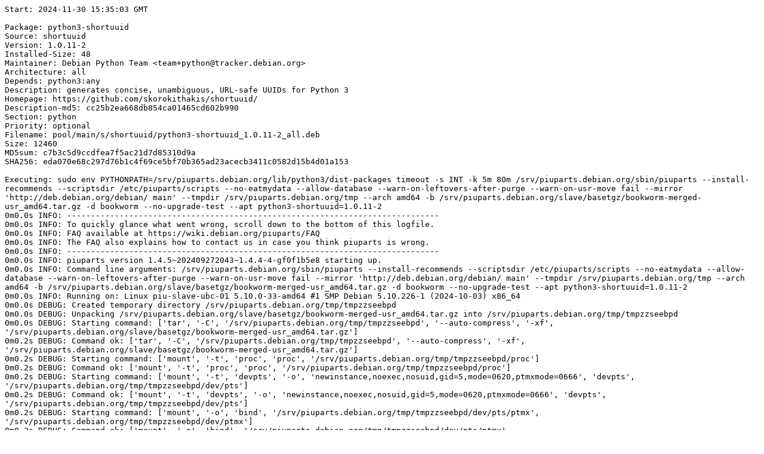

--- FILE ---
content_type: text/plain; charset=utf-8
request_url: https://piuparts.debian.org/bookworm-rcmd/pass/python3-shortuuid_1.0.11-2.log
body_size: 7303
content:
Start: 2024-11-30 15:35:03 GMT

Package: python3-shortuuid
Source: shortuuid
Version: 1.0.11-2
Installed-Size: 48
Maintainer: Debian Python Team <team+python@tracker.debian.org>
Architecture: all
Depends: python3:any
Description: generates concise, unambiguous, URL-safe UUIDs for Python 3
Homepage: https://github.com/skorokithakis/shortuuid/
Description-md5: cc25b2ea668db854ca01465cd602b990
Section: python
Priority: optional
Filename: pool/main/s/shortuuid/python3-shortuuid_1.0.11-2_all.deb
Size: 12460
MD5sum: c7b3c5d9ccdfea7f5ac21d7d85310d9a
SHA256: eda070e68c297d76b1c4f69ce5bf70b365ad23acecb3411c0582d15b4d01a153

Executing: sudo env PYTHONPATH=/srv/piuparts.debian.org/lib/python3/dist-packages timeout -s INT -k 5m 80m /srv/piuparts.debian.org/sbin/piuparts --install-recommends --scriptsdir /etc/piuparts/scripts --no-eatmydata --allow-database --warn-on-leftovers-after-purge --warn-on-usr-move fail --mirror 'http://deb.debian.org/debian/ main' --tmpdir /srv/piuparts.debian.org/tmp --arch amd64 -b /srv/piuparts.debian.org/slave/basetgz/bookworm-merged-usr_amd64.tar.gz -d bookworm --no-upgrade-test --apt python3-shortuuid=1.0.11-2
0m0.0s INFO: ------------------------------------------------------------------------------
0m0.0s INFO: To quickly glance what went wrong, scroll down to the bottom of this logfile.
0m0.0s INFO: FAQ available at https://wiki.debian.org/piuparts/FAQ
0m0.0s INFO: The FAQ also explains how to contact us in case you think piuparts is wrong.
0m0.0s INFO: ------------------------------------------------------------------------------
0m0.0s INFO: piuparts version 1.4.5~202409272043~1.4.4-4-gf0f1b5e8 starting up.
0m0.0s INFO: Command line arguments: /srv/piuparts.debian.org/sbin/piuparts --install-recommends --scriptsdir /etc/piuparts/scripts --no-eatmydata --allow-database --warn-on-leftovers-after-purge --warn-on-usr-move fail --mirror 'http://deb.debian.org/debian/ main' --tmpdir /srv/piuparts.debian.org/tmp --arch amd64 -b /srv/piuparts.debian.org/slave/basetgz/bookworm-merged-usr_amd64.tar.gz -d bookworm --no-upgrade-test --apt python3-shortuuid=1.0.11-2
0m0.0s INFO: Running on: Linux piu-slave-ubc-01 5.10.0-33-amd64 #1 SMP Debian 5.10.226-1 (2024-10-03) x86_64
0m0.0s DEBUG: Created temporary directory /srv/piuparts.debian.org/tmp/tmpzzseebpd
0m0.0s DEBUG: Unpacking /srv/piuparts.debian.org/slave/basetgz/bookworm-merged-usr_amd64.tar.gz into /srv/piuparts.debian.org/tmp/tmpzzseebpd
0m0.0s DEBUG: Starting command: ['tar', '-C', '/srv/piuparts.debian.org/tmp/tmpzzseebpd', '--auto-compress', '-xf', '/srv/piuparts.debian.org/slave/basetgz/bookworm-merged-usr_amd64.tar.gz']
0m0.2s DEBUG: Command ok: ['tar', '-C', '/srv/piuparts.debian.org/tmp/tmpzzseebpd', '--auto-compress', '-xf', '/srv/piuparts.debian.org/slave/basetgz/bookworm-merged-usr_amd64.tar.gz']
0m0.2s DEBUG: Starting command: ['mount', '-t', 'proc', 'proc', '/srv/piuparts.debian.org/tmp/tmpzzseebpd/proc']
0m0.2s DEBUG: Command ok: ['mount', '-t', 'proc', 'proc', '/srv/piuparts.debian.org/tmp/tmpzzseebpd/proc']
0m0.2s DEBUG: Starting command: ['mount', '-t', 'devpts', '-o', 'newinstance,noexec,nosuid,gid=5,mode=0620,ptmxmode=0666', 'devpts', '/srv/piuparts.debian.org/tmp/tmpzzseebpd/dev/pts']
0m0.2s DEBUG: Command ok: ['mount', '-t', 'devpts', '-o', 'newinstance,noexec,nosuid,gid=5,mode=0620,ptmxmode=0666', 'devpts', '/srv/piuparts.debian.org/tmp/tmpzzseebpd/dev/pts']
0m0.2s DEBUG: Starting command: ['mount', '-o', 'bind', '/srv/piuparts.debian.org/tmp/tmpzzseebpd/dev/pts/ptmx', '/srv/piuparts.debian.org/tmp/tmpzzseebpd/dev/ptmx']
0m0.2s DEBUG: Command ok: ['mount', '-o', 'bind', '/srv/piuparts.debian.org/tmp/tmpzzseebpd/dev/pts/ptmx', '/srv/piuparts.debian.org/tmp/tmpzzseebpd/dev/ptmx']
0m0.2s DEBUG: Starting command: ['mount', '-o', 'bind', '/dev/pts/3', '/srv/piuparts.debian.org/tmp/tmpzzseebpd/dev/console']
0m0.2s DEBUG: Command ok: ['mount', '-o', 'bind', '/dev/pts/3', '/srv/piuparts.debian.org/tmp/tmpzzseebpd/dev/console']
0m0.2s DEBUG: Starting command: ['mount', '-t', 'tmpfs', '-o', 'size=65536k', 'tmpfs', '/srv/piuparts.debian.org/tmp/tmpzzseebpd/dev/shm']
0m0.2s DEBUG: Command ok: ['mount', '-t', 'tmpfs', '-o', 'size=65536k', 'tmpfs', '/srv/piuparts.debian.org/tmp/tmpzzseebpd/dev/shm']
0m0.2s DEBUG: sources.list:
  deb http://deb.debian.org/debian/ bookworm main
0m0.2s DEBUG: Created policy-rc.d and chmodded it.
0m0.2s DEBUG: Created resolv.conf.
0m0.2s DEBUG: Copying scriptsdir /etc/piuparts/scripts to /srv/piuparts.debian.org/tmp/tmpzzseebpd/tmp/scripts/
0m0.2s INFO: Running scripts post_chroot_unpack
0m0.2s DEBUG: Starting command: ['chroot', '/srv/piuparts.debian.org/tmp/tmpzzseebpd', 'tmp/scripts/post_chroot_unpack_allow_unauthenticated']
0m0.3s DEBUG: Command ok: ['chroot', '/srv/piuparts.debian.org/tmp/tmpzzseebpd', 'tmp/scripts/post_chroot_unpack_allow_unauthenticated']
0m0.3s DEBUG: Starting command: ['chroot', '/srv/piuparts.debian.org/tmp/tmpzzseebpd', 'apt-get', 'update']
0m0.8s DUMP: 
  Hit:1 http://deb.debian.org/debian bookworm InRelease
  Reading package lists...
0m0.8s DEBUG: Command ok: ['chroot', '/srv/piuparts.debian.org/tmp/tmpzzseebpd', 'apt-get', 'update']
0m0.8s DEBUG: Starting command: ['chroot', '/srv/piuparts.debian.org/tmp/tmpzzseebpd', 'apt-get', '-yf', 'dist-upgrade']
0m1.0s DUMP: 
  Reading package lists...
  Building dependency tree...
  Calculating upgrade...
  0 upgraded, 0 newly installed, 0 to remove and 0 not upgraded.
0m1.0s DEBUG: Command ok: ['chroot', '/srv/piuparts.debian.org/tmp/tmpzzseebpd', 'apt-get', '-yf', 'dist-upgrade']
0m1.0s DEBUG: Starting command: ['chroot', '/srv/piuparts.debian.org/tmp/tmpzzseebpd', 'sh', '-c', 'apt-cache dumpavail | md5sum']
0m1.2s DUMP: 
  9667be4591f2cce307f0cd9e8fe66190  -
0m1.2s DEBUG: Command ok: ['chroot', '/srv/piuparts.debian.org/tmp/tmpzzseebpd', 'sh', '-c', 'apt-cache dumpavail | md5sum']
0m1.2s INFO: Running scripts post_setup
0m1.2s DEBUG: Starting command: ['chroot', '/srv/piuparts.debian.org/tmp/tmpzzseebpd', 'tmp/scripts/post_setup_dummy_users']
0m1.6s DUMP: 
  useradd warning: dummy1000's uid 1000 is greater than SYS_UID_MAX 999
  useradd warning: dummy1001's uid 1001 is greater than SYS_UID_MAX 999
  useradd warning: dummy1002's uid 1002 is greater than SYS_UID_MAX 999
  useradd warning: dummy1003's uid 1003 is greater than SYS_UID_MAX 999
  useradd warning: dummy1004's uid 1004 is greater than SYS_UID_MAX 999
  useradd warning: dummy1005's uid 1005 is greater than SYS_UID_MAX 999
  useradd warning: dummy1006's uid 1006 is greater than SYS_UID_MAX 999
  useradd warning: dummy1007's uid 1007 is greater than SYS_UID_MAX 999
  useradd warning: dummy1008's uid 1008 is greater than SYS_UID_MAX 999
  useradd warning: dummy1009's uid 1009 is greater than SYS_UID_MAX 999
  useradd warning: dummy1010's uid 1010 is greater than SYS_UID_MAX 999
0m1.6s DEBUG: Command ok: ['chroot', '/srv/piuparts.debian.org/tmp/tmpzzseebpd', 'tmp/scripts/post_setup_dummy_users']
0m1.6s DEBUG: Starting command: ['chroot', '/srv/piuparts.debian.org/tmp/tmpzzseebpd', 'tmp/scripts/post_setup_forbid_home']
0m1.6s DUMP: 
  Disabling /home
  Adding 'local diversion of /home to /home.distrib'
0m1.6s DEBUG: Command ok: ['chroot', '/srv/piuparts.debian.org/tmp/tmpzzseebpd', 'tmp/scripts/post_setup_forbid_home']
0m1.6s DEBUG: Starting command: ['chroot', '/srv/piuparts.debian.org/tmp/tmpzzseebpd', 'tmp/scripts/post_setup_force-unsafe-io']
0m1.6s DUMP: 
  Enabling dpkg --force-unsafe-io.
  Adding 'local diversion of /usr/bin/sync to /usr/bin/sync.distrib'
  Adding 'local diversion of /bin/sync to /bin/sync.distrib.usr-is-merged'
  '/bin/sync' -> 'true'
0m1.6s DEBUG: Command ok: ['chroot', '/srv/piuparts.debian.org/tmp/tmpzzseebpd', 'tmp/scripts/post_setup_force-unsafe-io']
0m1.6s DEBUG: Starting command: ['chroot', '/srv/piuparts.debian.org/tmp/tmpzzseebpd', 'tmp/scripts/post_setup_minimize']
0m1.6s DEBUG: Command ok: ['chroot', '/srv/piuparts.debian.org/tmp/tmpzzseebpd', 'tmp/scripts/post_setup_minimize']
0m1.6s DEBUG: Starting command: ['chroot', '/srv/piuparts.debian.org/tmp/tmpzzseebpd', 'tmp/scripts/post_setup_squeeze-backports']
0m1.7s DEBUG: Command ok: ['chroot', '/srv/piuparts.debian.org/tmp/tmpzzseebpd', 'tmp/scripts/post_setup_squeeze-backports']
0m1.7s DEBUG: Starting command: ['chroot', '/srv/piuparts.debian.org/tmp/tmpzzseebpd', 'tmp/scripts/post_setup_zz_backports']
0m1.7s DEBUG: Command ok: ['chroot', '/srv/piuparts.debian.org/tmp/tmpzzseebpd', 'tmp/scripts/post_setup_zz_backports']
0m1.7s DEBUG: Starting command: ['chroot', '/srv/piuparts.debian.org/tmp/tmpzzseebpd', 'apt-get', 'clean']
0m1.7s DEBUG: Command ok: ['chroot', '/srv/piuparts.debian.org/tmp/tmpzzseebpd', 'apt-get', 'clean']
0m1.7s DEBUG: Recording chroot state
0m1.9s DEBUG: Starting command: ['chroot', '/srv/piuparts.debian.org/tmp/tmpzzseebpd', 'dpkg-query', '-W', '-f', '${Status}\\t${binary:Package}\\t${Package}\\t${Version}\\n']
0m1.9s DUMP: 
  install ok installed	adduser	adduser	3.134
  install ok installed	apt	apt	2.6.1
  install ok installed	base-files	base-files	12.4+deb12u8
  install ok installed	base-passwd	base-passwd	3.6.1
  install ok installed	bash	bash	5.2.15-2+b7
  install ok installed	bsdutils	bsdutils	1:2.38.1-5+deb12u2
  install ok installed	coreutils	coreutils	9.1-1
  install ok installed	dash	dash	0.5.12-2
  install ok installed	debconf	debconf	1.5.82
  install ok installed	debian-archive-keyring	debian-archive-keyring	2023.3+deb12u1
  install ok installed	debianutils	debianutils	5.7-0.5~deb12u1
  install ok installed	diffutils	diffutils	1:3.8-4
  install ok installed	dpkg	dpkg	1.21.22
  install ok installed	e2fsprogs	e2fsprogs	1.47.0-2
  install ok installed	findutils	findutils	4.9.0-4
  install ok installed	gcc-12-base:amd64	gcc-12-base	12.2.0-14
  install ok installed	gpgv	gpgv	2.2.40-1.1
  install ok installed	grep	grep	3.8-5
  install ok installed	gzip	gzip	1.12-1
  install ok installed	hostname	hostname	3.23+nmu1
  install ok installed	init-system-helpers	init-system-helpers	1.65.2
  install ok installed	libacl1:amd64	libacl1	2.3.1-3
  install ok installed	libapt-pkg6.0:amd64	libapt-pkg6.0	2.6.1
  install ok installed	libattr1:amd64	libattr1	1:2.5.1-4
  install ok installed	libaudit-common	libaudit-common	1:3.0.9-1
  install ok installed	libaudit1:amd64	libaudit1	1:3.0.9-1
  install ok installed	libblkid1:amd64	libblkid1	2.38.1-5+deb12u2
  install ok installed	libbz2-1.0:amd64	libbz2-1.0	1.0.8-5+b1
  install ok installed	libc-bin	libc-bin	2.36-9+deb12u9
  install ok installed	libc6:amd64	libc6	2.36-9+deb12u9
  install ok installed	libcap-ng0:amd64	libcap-ng0	0.8.3-1+b3
  install ok installed	libcap2:amd64	libcap2	1:2.66-4
  install ok installed	libcom-err2:amd64	libcom-err2	1.47.0-2
  install ok installed	libcrypt1:amd64	libcrypt1	1:4.4.33-2
  install ok installed	libdb5.3:amd64	libdb5.3	5.3.28+dfsg2-1
  install ok installed	libdebconfclient0:amd64	libdebconfclient0	0.270
  install ok installed	libext2fs2:amd64	libext2fs2	1.47.0-2
  install ok installed	libffi8:amd64	libffi8	3.4.4-1
  install ok installed	libgcc-s1:amd64	libgcc-s1	12.2.0-14
  install ok installed	libgcrypt20:amd64	libgcrypt20	1.10.1-3
  install ok installed	libgmp10:amd64	libgmp10	2:6.2.1+dfsg1-1.1
  install ok installed	libgnutls30:amd64	libgnutls30	3.7.9-2+deb12u3
  install ok installed	libgpg-error0:amd64	libgpg-error0	1.46-1
  install ok installed	libhogweed6:amd64	libhogweed6	3.8.1-2
  install ok installed	libidn2-0:amd64	libidn2-0	2.3.3-1+b1
  install ok installed	liblz4-1:amd64	liblz4-1	1.9.4-1
  install ok installed	liblzma5:amd64	liblzma5	5.4.1-0.2
  install ok installed	libmd0:amd64	libmd0	1.0.4-2
  install ok installed	libmount1:amd64	libmount1	2.38.1-5+deb12u2
  install ok installed	libnettle8:amd64	libnettle8	3.8.1-2
  install ok installed	libp11-kit0:amd64	libp11-kit0	0.24.1-2
  install ok installed	libpam-modules:amd64	libpam-modules	1.5.2-6+deb12u1
  install ok installed	libpam-modules-bin	libpam-modules-bin	1.5.2-6+deb12u1
  install ok installed	libpam-runtime	libpam-runtime	1.5.2-6+deb12u1
  install ok installed	libpam0g:amd64	libpam0g	1.5.2-6+deb12u1
  install ok installed	libpcre2-8-0:amd64	libpcre2-8-0	10.42-1
  install ok installed	libseccomp2:amd64	libseccomp2	2.5.4-1+deb12u1
  install ok installed	libselinux1:amd64	libselinux1	3.4-1+b6
  install ok installed	libsemanage-common	libsemanage-common	3.4-1
  install ok installed	libsemanage2:amd64	libsemanage2	3.4-1+b5
  install ok installed	libsepol2:amd64	libsepol2	3.4-2.1
  install ok installed	libsmartcols1:amd64	libsmartcols1	2.38.1-5+deb12u2
  install ok installed	libss2:amd64	libss2	1.47.0-2
  install ok installed	libstdc++6:amd64	libstdc++6	12.2.0-14
  install ok installed	libsystemd0:amd64	libsystemd0	252.31-1~deb12u1
  install ok installed	libtasn1-6:amd64	libtasn1-6	4.19.0-2
  install ok installed	libtinfo6:amd64	libtinfo6	6.4-4
  install ok installed	libudev1:amd64	libudev1	252.31-1~deb12u1
  install ok installed	libunistring2:amd64	libunistring2	1.0-2
  install ok installed	libuuid1:amd64	libuuid1	2.38.1-5+deb12u2
  install ok installed	libxxhash0:amd64	libxxhash0	0.8.1-1
  install ok installed	libzstd1:amd64	libzstd1	1.5.4+dfsg2-5
  install ok installed	login	login	1:4.13+dfsg1-1+b1
  install ok installed	logsave	logsave	1.47.0-2
  install ok installed	mawk	mawk	1.3.4.20200120-3.1
  install ok installed	mount	mount	2.38.1-5+deb12u2
  install ok installed	ncurses-base	ncurses-base	6.4-4
  install ok installed	ncurses-bin	ncurses-bin	6.4-4
  install ok installed	passwd	passwd	1:4.13+dfsg1-1+b1
  install ok installed	perl-base	perl-base	5.36.0-7+deb12u1
  install ok installed	sed	sed	4.9-1
  install ok installed	sysvinit-utils	sysvinit-utils	3.06-4
  install ok installed	tar	tar	1.34+dfsg-1.2+deb12u1
  install ok installed	tzdata	tzdata	2024a-0+deb12u1
  install ok installed	usr-is-merged	usr-is-merged	37~deb12u1
  install ok installed	util-linux	util-linux	2.38.1-5+deb12u2
  install ok installed	util-linux-extra	util-linux-extra	2.38.1-5+deb12u2
  install ok installed	zlib1g:amd64	zlib1g	1:1.2.13.dfsg-1
0m1.9s DEBUG: Command ok: ['chroot', '/srv/piuparts.debian.org/tmp/tmpzzseebpd', 'dpkg-query', '-W', '-f', '${Status}\\t${binary:Package}\\t${Package}\\t${Version}\\n']
0m1.9s DEBUG: Starting command: ['chroot', '/srv/piuparts.debian.org/tmp/tmpzzseebpd', 'dpkg-divert', '--list']
0m1.9s DUMP: 
  local diversion of /bin/sync to /bin/sync.distrib.usr-is-merged
  diversion of /usr/share/man/man1/sh.1.gz to /usr/share/man/man1/sh.distrib.1.gz by dash
  local diversion of /home to /home.distrib
  local diversion of /usr/bin/sync to /usr/bin/sync.distrib
  diversion of /bin/sh to /bin/sh.distrib by dash
0m1.9s DEBUG: Command ok: ['chroot', '/srv/piuparts.debian.org/tmp/tmpzzseebpd', 'dpkg-divert', '--list']
0m1.9s INFO: Running scripts is_testable
0m1.9s DEBUG: Starting command: ['chroot', '/srv/piuparts.debian.org/tmp/tmpzzseebpd', 'tmp/scripts/is_testable_uninstallable']
0m1.9s DEBUG: Command ok: ['chroot', '/srv/piuparts.debian.org/tmp/tmpzzseebpd', 'tmp/scripts/is_testable_uninstallable']
0m1.9s INFO: apt-cache does not know about any of the requested packages
0m1.9s INFO: Running scripts pre_test
0m1.9s DEBUG: Starting command: ['chroot', '/srv/piuparts.debian.org/tmp/tmpzzseebpd', 'tmp/scripts/pre_test_exceptions']
0m1.9s DEBUG: Command ok: ['chroot', '/srv/piuparts.debian.org/tmp/tmpzzseebpd', 'tmp/scripts/pre_test_exceptions']
0m1.9s DEBUG: Starting command: ['chroot', '/srv/piuparts.debian.org/tmp/tmpzzseebpd', 'tmp/scripts/pre_test_root_password']
0m2.0s DUMP: 
  New password: Retype new password: passwd: password updated successfully
0m2.0s DEBUG: Command ok: ['chroot', '/srv/piuparts.debian.org/tmp/tmpzzseebpd', 'tmp/scripts/pre_test_root_password']
0m2.0s DEBUG: Starting command: ['lsof', '-w', '+D', '/srv/piuparts.debian.org/tmp/tmpzzseebpd']
0m2.2s DEBUG: Command failed (status=1), but ignoring error: ['lsof', '-w', '+D', '/srv/piuparts.debian.org/tmp/tmpzzseebpd']
0m2.4s DEBUG: No broken symlinks as far as we can find.
0m2.4s INFO: Running scripts pre_install
0m2.4s DEBUG: Starting command: ['chroot', '/srv/piuparts.debian.org/tmp/tmpzzseebpd', 'tmp/scripts/pre_install_database-server']
0m2.4s DEBUG: Command ok: ['chroot', '/srv/piuparts.debian.org/tmp/tmpzzseebpd', 'tmp/scripts/pre_install_database-server']
0m2.4s DEBUG: Starting command: ['chroot', '/srv/piuparts.debian.org/tmp/tmpzzseebpd', 'tmp/scripts/pre_install_exceptions']
0m2.4s DEBUG: Command ok: ['chroot', '/srv/piuparts.debian.org/tmp/tmpzzseebpd', 'tmp/scripts/pre_install_exceptions']
0m2.4s DEBUG: Starting command: ['chroot', '/srv/piuparts.debian.org/tmp/tmpzzseebpd', 'tmp/scripts/pre_install_extras']
0m2.4s DEBUG: Command ok: ['chroot', '/srv/piuparts.debian.org/tmp/tmpzzseebpd', 'tmp/scripts/pre_install_extras']
0m2.4s DEBUG: Starting command: ['chroot', '/srv/piuparts.debian.org/tmp/tmpzzseebpd', 'tmp/scripts/pre_install_foreign_architecture']
0m2.4s DEBUG: Command ok: ['chroot', '/srv/piuparts.debian.org/tmp/tmpzzseebpd', 'tmp/scripts/pre_install_foreign_architecture']
0m2.4s DEBUG: Starting command: ['chroot', '/srv/piuparts.debian.org/tmp/tmpzzseebpd', 'tmp/scripts/pre_install_foreign_architecture_i386']
0m2.4s DEBUG: Command ok: ['chroot', '/srv/piuparts.debian.org/tmp/tmpzzseebpd', 'tmp/scripts/pre_install_foreign_architecture_i386']
0m2.4s DEBUG: Starting command: ['lsof', '-w', '+D', '/srv/piuparts.debian.org/tmp/tmpzzseebpd']
0m2.6s DEBUG: Command failed (status=1), but ignoring error: ['lsof', '-w', '+D', '/srv/piuparts.debian.org/tmp/tmpzzseebpd']
0m2.9s DEBUG: No broken symlinks as far as we can find.
0m2.9s DEBUG: Starting command: ['chroot', '/srv/piuparts.debian.org/tmp/tmpzzseebpd', 'apt-cache', 'policy']
0m3.2s DUMP: 
  Package files:
   100 /var/lib/dpkg/status
       release a=now
   500 http://deb.debian.org/debian bookworm/main amd64 Packages
       release v=12.8,o=Debian,a=stable,n=bookworm,l=Debian,c=main,b=amd64
       origin deb.debian.org
  Pinned packages:
0m3.2s DEBUG: Command ok: ['chroot', '/srv/piuparts.debian.org/tmp/tmpzzseebpd', 'apt-cache', 'policy']
0m3.2s DEBUG: Starting command: ['chroot', '/srv/piuparts.debian.org/tmp/tmpzzseebpd', 'apt-cache', 'policy', 'python3-shortuuid']
0m3.2s DUMP: 
  python3-shortuuid:
    Installed: (none)
    Candidate: 1.0.11-2
    Version table:
       1.0.11-2 500
          500 http://deb.debian.org/debian bookworm/main amd64 Packages
0m3.2s DEBUG: Command ok: ['chroot', '/srv/piuparts.debian.org/tmp/tmpzzseebpd', 'apt-cache', 'policy', 'python3-shortuuid']
0m3.2s DEBUG: Starting command: ['chroot', '/srv/piuparts.debian.org/tmp/tmpzzseebpd', 'apt-get', '-y', 'install', 'python3-shortuuid=1.0.11-2']
0m7.0s DUMP: 
  Reading package lists...
  Building dependency tree...
  The following additional packages will be installed:
    ca-certificates krb5-locales libexpat1 libgpm2 libgssapi-krb5-2 libk5crypto3
    libkeyutils1 libkrb5-3 libkrb5support0 libncursesw6 libnsl2
    libpython3-stdlib libpython3.11-minimal libpython3.11-stdlib libreadline8
    libsqlite3-0 libssl3 libtirpc-common libtirpc3 media-types openssl python3
    python3-minimal python3.11 python3.11-minimal readline-common
  Suggested packages:
    gpm krb5-doc krb5-user python3-doc python3-tk python3-venv python3.11-venv
    python3.11-doc binutils binfmt-support readline-doc
  The following NEW packages will be installed:
    ca-certificates krb5-locales libexpat1 libgpm2 libgssapi-krb5-2 libk5crypto3
    libkeyutils1 libkrb5-3 libkrb5support0 libncursesw6 libnsl2
    libpython3-stdlib libpython3.11-minimal libpython3.11-stdlib libreadline8
    libsqlite3-0 libssl3 libtirpc-common libtirpc3 media-types openssl python3
    python3-minimal python3-shortuuid python3.11 python3.11-minimal
    readline-common
  0 upgraded, 27 newly installed, 0 to remove and 0 not upgraded.
  Need to get 11.1 MB of archives.
  After this operation, 36.5 MB of additional disk space will be used.
  Get:1 http://deb.debian.org/debian bookworm/main amd64 libssl3 amd64 3.0.15-1~deb12u1 [2025 kB]
  Get:2 http://deb.debian.org/debian bookworm/main amd64 libpython3.11-minimal amd64 3.11.2-6+deb12u4 [815 kB]
  Get:3 http://deb.debian.org/debian bookworm/main amd64 libexpat1 amd64 2.5.0-1+deb12u1 [98.9 kB]
  Get:4 http://deb.debian.org/debian bookworm/main amd64 python3.11-minimal amd64 3.11.2-6+deb12u4 [2066 kB]
  Get:5 http://deb.debian.org/debian bookworm/main amd64 python3-minimal amd64 3.11.2-1+b1 [26.3 kB]
  Get:6 http://deb.debian.org/debian bookworm/main amd64 media-types all 10.0.0 [26.1 kB]
  Get:7 http://deb.debian.org/debian bookworm/main amd64 libncursesw6 amd64 6.4-4 [134 kB]
  Get:8 http://deb.debian.org/debian bookworm/main amd64 libkrb5support0 amd64 1.20.1-2+deb12u2 [32.6 kB]
  Get:9 http://deb.debian.org/debian bookworm/main amd64 libk5crypto3 amd64 1.20.1-2+deb12u2 [78.7 kB]
  Get:10 http://deb.debian.org/debian bookworm/main amd64 libkeyutils1 amd64 1.6.3-2 [8808 B]
  Get:11 http://deb.debian.org/debian bookworm/main amd64 libkrb5-3 amd64 1.20.1-2+deb12u2 [332 kB]
  Get:12 http://deb.debian.org/debian bookworm/main amd64 libgssapi-krb5-2 amd64 1.20.1-2+deb12u2 [135 kB]
  Get:13 http://deb.debian.org/debian bookworm/main amd64 libtirpc-common all 1.3.3+ds-1 [14.0 kB]
  Get:14 http://deb.debian.org/debian bookworm/main amd64 libtirpc3 amd64 1.3.3+ds-1 [85.2 kB]
  Get:15 http://deb.debian.org/debian bookworm/main amd64 libnsl2 amd64 1.3.0-2 [39.5 kB]
  Get:16 http://deb.debian.org/debian bookworm/main amd64 readline-common all 8.2-1.3 [69.0 kB]
  Get:17 http://deb.debian.org/debian bookworm/main amd64 libreadline8 amd64 8.2-1.3 [166 kB]
  Get:18 http://deb.debian.org/debian bookworm/main amd64 libsqlite3-0 amd64 3.40.1-2+deb12u1 [839 kB]
  Get:19 http://deb.debian.org/debian bookworm/main amd64 libpython3.11-stdlib amd64 3.11.2-6+deb12u4 [1797 kB]
  Get:20 http://deb.debian.org/debian bookworm/main amd64 python3.11 amd64 3.11.2-6+deb12u4 [573 kB]
  Get:21 http://deb.debian.org/debian bookworm/main amd64 libpython3-stdlib amd64 3.11.2-1+b1 [9312 B]
  Get:22 http://deb.debian.org/debian bookworm/main amd64 python3 amd64 3.11.2-1+b1 [26.3 kB]
  Get:23 http://deb.debian.org/debian bookworm/main amd64 openssl amd64 3.0.15-1~deb12u1 [1427 kB]
  Get:24 http://deb.debian.org/debian bookworm/main amd64 ca-certificates all 20230311 [153 kB]
  Get:25 http://deb.debian.org/debian bookworm/main amd64 krb5-locales all 1.20.1-2+deb12u2 [62.8 kB]
  Get:26 http://deb.debian.org/debian bookworm/main amd64 libgpm2 amd64 1.20.7-10+b1 [14.2 kB]
  Get:27 http://deb.debian.org/debian bookworm/main amd64 python3-shortuuid all 1.0.11-2 [12.5 kB]
  debconf: delaying package configuration, since apt-utils is not installed
  Fetched 11.1 MB in 0s (40.4 MB/s)
  Selecting previously unselected package libssl3:amd64.
  (Reading database ... 
  (Reading database ... 5%
  (Reading database ... 10%
  (Reading database ... 15%
  (Reading database ... 20%
  (Reading database ... 25%
  (Reading database ... 30%
  (Reading database ... 35%
  (Reading database ... 40%
  (Reading database ... 45%
  (Reading database ... 50%
  (Reading database ... 55%
  (Reading database ... 60%
  (Reading database ... 65%
  (Reading database ... 70%
  (Reading database ... 75%
  (Reading database ... 80%
  (Reading database ... 85%
  (Reading database ... 90%
  (Reading database ... 95%
  (Reading database ... 100%
  (Reading database ... 6093 files and directories currently installed.)
  Preparing to unpack .../libssl3_3.0.15-1~deb12u1_amd64.deb ...
  Unpacking libssl3:amd64 (3.0.15-1~deb12u1) ...
  Selecting previously unselected package libpython3.11-minimal:amd64.
  Preparing to unpack .../libpython3.11-minimal_3.11.2-6+deb12u4_amd64.deb ...
  Unpacking libpython3.11-minimal:amd64 (3.11.2-6+deb12u4) ...
  Selecting previously unselected package libexpat1:amd64.
  Preparing to unpack .../libexpat1_2.5.0-1+deb12u1_amd64.deb ...
  Unpacking libexpat1:amd64 (2.5.0-1+deb12u1) ...
  Selecting previously unselected package python3.11-minimal.
  Preparing to unpack .../python3.11-minimal_3.11.2-6+deb12u4_amd64.deb ...
  Unpacking python3.11-minimal (3.11.2-6+deb12u4) ...
  Setting up libssl3:amd64 (3.0.15-1~deb12u1) ...
  Setting up libpython3.11-minimal:amd64 (3.11.2-6+deb12u4) ...
  Setting up libexpat1:amd64 (2.5.0-1+deb12u1) ...
  Setting up python3.11-minimal (3.11.2-6+deb12u4) ...
  Selecting previously unselected package python3-minimal.
  (Reading database ... 
  (Reading database ... 5%
  (Reading database ... 10%
  (Reading database ... 15%
  (Reading database ... 20%
  (Reading database ... 25%
  (Reading database ... 30%
  (Reading database ... 35%
  (Reading database ... 40%
  (Reading database ... 45%
  (Reading database ... 50%
  (Reading database ... 55%
  (Reading database ... 60%
  (Reading database ... 65%
  (Reading database ... 70%
  (Reading database ... 75%
  (Reading database ... 80%
  (Reading database ... 85%
  (Reading database ... 90%
  (Reading database ... 95%
  (Reading database ... 100%
  (Reading database ... 6421 files and directories currently installed.)
  Preparing to unpack .../00-python3-minimal_3.11.2-1+b1_amd64.deb ...
  Unpacking python3-minimal (3.11.2-1+b1) ...
  Selecting previously unselected package media-types.
  Preparing to unpack .../01-media-types_10.0.0_all.deb ...
  Unpacking media-types (10.0.0) ...
  Selecting previously unselected package libncursesw6:amd64.
  Preparing to unpack .../02-libncursesw6_6.4-4_amd64.deb ...
  Unpacking libncursesw6:amd64 (6.4-4) ...
  Selecting previously unselected package libkrb5support0:amd64.
  Preparing to unpack .../03-libkrb5support0_1.20.1-2+deb12u2_amd64.deb ...
  Unpacking libkrb5support0:amd64 (1.20.1-2+deb12u2) ...
  Selecting previously unselected package libk5crypto3:amd64.
  Preparing to unpack .../04-libk5crypto3_1.20.1-2+deb12u2_amd64.deb ...
  Unpacking libk5crypto3:amd64 (1.20.1-2+deb12u2) ...
  Selecting previously unselected package libkeyutils1:amd64.
  Preparing to unpack .../05-libkeyutils1_1.6.3-2_amd64.deb ...
  Unpacking libkeyutils1:amd64 (1.6.3-2) ...
  Selecting previously unselected package libkrb5-3:amd64.
  Preparing to unpack .../06-libkrb5-3_1.20.1-2+deb12u2_amd64.deb ...
  Unpacking libkrb5-3:amd64 (1.20.1-2+deb12u2) ...
  Selecting previously unselected package libgssapi-krb5-2:amd64.
  Preparing to unpack .../07-libgssapi-krb5-2_1.20.1-2+deb12u2_amd64.deb ...
  Unpacking libgssapi-krb5-2:amd64 (1.20.1-2+deb12u2) ...
  Selecting previously unselected package libtirpc-common.
  Preparing to unpack .../08-libtirpc-common_1.3.3+ds-1_all.deb ...
  Unpacking libtirpc-common (1.3.3+ds-1) ...
  Selecting previously unselected package libtirpc3:amd64.
  Preparing to unpack .../09-libtirpc3_1.3.3+ds-1_amd64.deb ...
  Unpacking libtirpc3:amd64 (1.3.3+ds-1) ...
  Selecting previously unselected package libnsl2:amd64.
  Preparing to unpack .../10-libnsl2_1.3.0-2_amd64.deb ...
  Unpacking libnsl2:amd64 (1.3.0-2) ...
  Selecting previously unselected package readline-common.
  Preparing to unpack .../11-readline-common_8.2-1.3_all.deb ...
  Unpacking readline-common (8.2-1.3) ...
  Selecting previously unselected package libreadline8:amd64.
  Preparing to unpack .../12-libreadline8_8.2-1.3_amd64.deb ...
  Unpacking libreadline8:amd64 (8.2-1.3) ...
  Selecting previously unselected package libsqlite3-0:amd64.
  Preparing to unpack .../13-libsqlite3-0_3.40.1-2+deb12u1_amd64.deb ...
  Unpacking libsqlite3-0:amd64 (3.40.1-2+deb12u1) ...
  Selecting previously unselected package libpython3.11-stdlib:amd64.
  Preparing to unpack .../14-libpython3.11-stdlib_3.11.2-6+deb12u4_amd64.deb ...
  Unpacking libpython3.11-stdlib:amd64 (3.11.2-6+deb12u4) ...
  Selecting previously unselected package python3.11.
  Preparing to unpack .../15-python3.11_3.11.2-6+deb12u4_amd64.deb ...
  Unpacking python3.11 (3.11.2-6+deb12u4) ...
  Selecting previously unselected package libpython3-stdlib:amd64.
  Preparing to unpack .../16-libpython3-stdlib_3.11.2-1+b1_amd64.deb ...
  Unpacking libpython3-stdlib:amd64 (3.11.2-1+b1) ...
  Setting up python3-minimal (3.11.2-1+b1) ...
  Selecting previously unselected package python3.
  (Reading database ... 
  (Reading database ... 5%
  (Reading database ... 10%
  (Reading database ... 15%
  (Reading database ... 20%
  (Reading database ... 25%
  (Reading database ... 30%
  (Reading database ... 35%
  (Reading database ... 40%
  (Reading database ... 45%
  (Reading database ... 50%
  (Reading database ... 55%
  (Reading database ... 60%
  (Reading database ... 65%
  (Reading database ... 70%
  (Reading database ... 75%
  (Reading database ... 80%
  (Reading database ... 85%
  (Reading database ... 90%
  (Reading database ... 95%
  (Reading database ... 100%
  (Reading database ... 6929 files and directories currently installed.)
  Preparing to unpack .../0-python3_3.11.2-1+b1_amd64.deb ...
  Unpacking python3 (3.11.2-1+b1) ...
  Selecting previously unselected package openssl.
  Preparing to unpack .../1-openssl_3.0.15-1~deb12u1_amd64.deb ...
  Unpacking openssl (3.0.15-1~deb12u1) ...
  Selecting previously unselected package ca-certificates.
  Preparing to unpack .../2-ca-certificates_20230311_all.deb ...
  Unpacking ca-certificates (20230311) ...
  Selecting previously unselected package krb5-locales.
  Preparing to unpack .../3-krb5-locales_1.20.1-2+deb12u2_all.deb ...
  Unpacking krb5-locales (1.20.1-2+deb12u2) ...
  Selecting previously unselected package libgpm2:amd64.
  Preparing to unpack .../4-libgpm2_1.20.7-10+b1_amd64.deb ...
  Unpacking libgpm2:amd64 (1.20.7-10+b1) ...
  Selecting previously unselected package python3-shortuuid.
  Preparing to unpack .../5-python3-shortuuid_1.0.11-2_all.deb ...
  Unpacking python3-shortuuid (1.0.11-2) ...
  Setting up media-types (10.0.0) ...
  Setting up libkeyutils1:amd64 (1.6.3-2) ...
  Setting up libgpm2:amd64 (1.20.7-10+b1) ...
  Setting up libtirpc-common (1.3.3+ds-1) ...
  Setting up libsqlite3-0:amd64 (3.40.1-2+deb12u1) ...
  Setting up krb5-locales (1.20.1-2+deb12u2) ...
  Setting up libkrb5support0:amd64 (1.20.1-2+deb12u2) ...
  Setting up libncursesw6:amd64 (6.4-4) ...
  Setting up libk5crypto3:amd64 (1.20.1-2+deb12u2) ...
  Setting up libkrb5-3:amd64 (1.20.1-2+deb12u2) ...
  Setting up openssl (3.0.15-1~deb12u1) ...
  Setting up readline-common (8.2-1.3) ...
  Setting up libreadline8:amd64 (8.2-1.3) ...
  Setting up ca-certificates (20230311) ...
  Updating certificates in /etc/ssl/certs...
  140 added, 0 removed; done.
  Setting up libgssapi-krb5-2:amd64 (1.20.1-2+deb12u2) ...
  Setting up libtirpc3:amd64 (1.3.3+ds-1) ...
  Setting up libnsl2:amd64 (1.3.0-2) ...
  Setting up libpython3.11-stdlib:amd64 (3.11.2-6+deb12u4) ...
  Setting up libpython3-stdlib:amd64 (3.11.2-1+b1) ...
  Setting up python3.11 (3.11.2-6+deb12u4) ...
  Setting up python3 (3.11.2-1+b1) ...
  Setting up python3-shortuuid (1.0.11-2) ...
  Processing triggers for libc-bin (2.36-9+deb12u9) ...
  Processing triggers for ca-certificates (20230311) ...
  Updating certificates in /etc/ssl/certs...
  0 added, 0 removed; done.
  Running hooks in /etc/ca-certificates/update.d...
  done.
0m7.0s DEBUG: Command ok: ['chroot', '/srv/piuparts.debian.org/tmp/tmpzzseebpd', 'apt-get', '-y', 'install', 'python3-shortuuid=1.0.11-2']
0m7.0s INFO: Running scripts post_install
0m7.0s DEBUG: Starting command: ['chroot', '/srv/piuparts.debian.org/tmp/tmpzzseebpd', 'tmp/scripts/post_install_exceptions']
0m7.0s DEBUG: Command ok: ['chroot', '/srv/piuparts.debian.org/tmp/tmpzzseebpd', 'tmp/scripts/post_install_exceptions']
0m7.0s DEBUG: Starting command: ['lsof', '-w', '+D', '/srv/piuparts.debian.org/tmp/tmpzzseebpd']
0m7.3s DEBUG: Command failed (status=1), but ignoring error: ['lsof', '-w', '+D', '/srv/piuparts.debian.org/tmp/tmpzzseebpd']
0m7.6s DEBUG: No broken symlinks as far as we can find.
0m7.7s INFO: /bin converted to /usr/bin by /usr merge
0m7.7s INFO: /lib converted to /usr/lib by /usr merge
0m7.7s INFO: /lib/init converted to /usr/lib/init by /usr merge
0m7.7s INFO: /lib/lsb converted to /usr/lib/lsb by /usr merge
0m7.7s INFO: /lib/lsb/init-functions.d converted to /usr/lib/lsb/init-functions.d by /usr merge
0m7.7s INFO: /lib/systemd converted to /usr/lib/systemd by /usr merge
0m7.7s INFO: /lib/systemd/system converted to /usr/lib/systemd/system by /usr merge
0m7.7s INFO: /lib/terminfo converted to /usr/lib/terminfo by /usr merge
0m7.7s INFO: /lib/terminfo/E converted to /usr/lib/terminfo/E by /usr merge
0m7.7s INFO: /lib/terminfo/a converted to /usr/lib/terminfo/a by /usr merge
0m7.7s INFO: /lib/terminfo/c converted to /usr/lib/terminfo/c by /usr merge
0m7.7s INFO: /lib/terminfo/d converted to /usr/lib/terminfo/d by /usr merge
0m7.7s INFO: /lib/terminfo/h converted to /usr/lib/terminfo/h by /usr merge
0m7.7s INFO: /lib/terminfo/l converted to /usr/lib/terminfo/l by /usr merge
0m7.7s INFO: /lib/terminfo/m converted to /usr/lib/terminfo/m by /usr merge
0m7.7s INFO: /lib/terminfo/p converted to /usr/lib/terminfo/p by /usr merge
0m7.7s INFO: /lib/terminfo/r converted to /usr/lib/terminfo/r by /usr merge
0m7.7s INFO: /lib/terminfo/s converted to /usr/lib/terminfo/s by /usr merge
0m7.7s INFO: /lib/terminfo/t converted to /usr/lib/terminfo/t by /usr merge
0m7.7s INFO: /lib/terminfo/v converted to /usr/lib/terminfo/v by /usr merge
0m7.7s INFO: /lib/terminfo/w converted to /usr/lib/terminfo/w by /usr merge
0m7.7s INFO: /lib/terminfo/x converted to /usr/lib/terminfo/x by /usr merge
0m7.7s INFO: /lib/udev converted to /usr/lib/udev by /usr merge
0m7.7s INFO: /lib/udev/rules.d converted to /usr/lib/udev/rules.d by /usr merge
0m7.7s INFO: /lib/x86_64-linux-gnu converted to /usr/lib/x86_64-linux-gnu by /usr merge
0m7.7s INFO: /lib/x86_64-linux-gnu/security converted to /usr/lib/x86_64-linux-gnu/security by /usr merge
0m7.7s INFO: /lib64 converted to /usr/lib64 by /usr merge
0m7.7s INFO: /sbin converted to /usr/sbin by /usr merge
0m7.8s DEBUG: Starting command: ['debsums', '--root', '/srv/piuparts.debian.org/tmp/tmpzzseebpd', '-ac', '--ignore-obsolete']
0m8.3s DEBUG: Command ok: ['debsums', '--root', '/srv/piuparts.debian.org/tmp/tmpzzseebpd', '-ac', '--ignore-obsolete']
0m8.3s DEBUG: Starting command: ['dpkg-query', '-f', '${Version}\n', '-W', 'adequate']
0m8.3s DUMP: 
  0.15.6
0m8.3s DEBUG: Command ok: ['dpkg-query', '-f', '${Version}\n', '-W', 'adequate']
0m8.3s INFO: Running adequate version 0.15.6 now.
0m8.3s DEBUG: Starting command: ['adequate', '--root', '/srv/piuparts.debian.org/tmp/tmpzzseebpd', 'python3-shortuuid']
0m8.3s DEBUG: Command ok: ['adequate', '--root', '/srv/piuparts.debian.org/tmp/tmpzzseebpd', 'python3-shortuuid']
0m8.3s INFO: Running scripts pre_remove
0m8.3s DEBUG: Starting command: ['chroot', '/srv/piuparts.debian.org/tmp/tmpzzseebpd', 'tmp/scripts/pre_remove_40_find_missing_md5sums']
0m8.4s DEBUG: Command ok: ['chroot', '/srv/piuparts.debian.org/tmp/tmpzzseebpd', 'tmp/scripts/pre_remove_40_find_missing_md5sums']
0m8.4s DEBUG: Starting command: ['chroot', '/srv/piuparts.debian.org/tmp/tmpzzseebpd', 'tmp/scripts/pre_remove_40_find_obsolete_conffiles']
0m8.4s DEBUG: Command ok: ['chroot', '/srv/piuparts.debian.org/tmp/tmpzzseebpd', 'tmp/scripts/pre_remove_40_find_obsolete_conffiles']
0m8.4s DEBUG: Starting command: ['chroot', '/srv/piuparts.debian.org/tmp/tmpzzseebpd', 'tmp/scripts/pre_remove_40_find_unowned_lib_links']
0m8.9s DEBUG: Command ok: ['chroot', '/srv/piuparts.debian.org/tmp/tmpzzseebpd', 'tmp/scripts/pre_remove_40_find_unowned_lib_links']
0m8.9s DEBUG: Starting command: ['chroot', '/srv/piuparts.debian.org/tmp/tmpzzseebpd', 'tmp/scripts/pre_remove_50_find_bad_permissions']
0m8.9s DEBUG: Command ok: ['chroot', '/srv/piuparts.debian.org/tmp/tmpzzseebpd', 'tmp/scripts/pre_remove_50_find_bad_permissions']
0m8.9s DEBUG: Starting command: ['chroot', '/srv/piuparts.debian.org/tmp/tmpzzseebpd', 'tmp/scripts/pre_remove_50_find_missing_copyright']
0m8.9s DEBUG: Command ok: ['chroot', '/srv/piuparts.debian.org/tmp/tmpzzseebpd', 'tmp/scripts/pre_remove_50_find_missing_copyright']
0m8.9s DEBUG: Starting command: ['chroot', '/srv/piuparts.debian.org/tmp/tmpzzseebpd', 'tmp/scripts/pre_remove_exceptions']
0m9.0s DEBUG: Command ok: ['chroot', '/srv/piuparts.debian.org/tmp/tmpzzseebpd', 'tmp/scripts/pre_remove_exceptions']
0m9.0s DEBUG: Starting command: ['chroot', '/srv/piuparts.debian.org/tmp/tmpzzseebpd', 'dpkg-query', '-W', '-f', '${Status}\\t${binary:Package}\\t${Package}\\t${Version}\\n']
0m9.0s DUMP: 
  install ok installed	adduser	adduser	3.134
  install ok installed	apt	apt	2.6.1
  install ok installed	base-files	base-files	12.4+deb12u8
  install ok installed	base-passwd	base-passwd	3.6.1
  install ok installed	bash	bash	5.2.15-2+b7
  install ok installed	bsdutils	bsdutils	1:2.38.1-5+deb12u2
  install ok installed	ca-certificates	ca-certificates	20230311
  install ok installed	coreutils	coreutils	9.1-1
  install ok installed	dash	dash	0.5.12-2
  install ok installed	debconf	debconf	1.5.82
  install ok installed	debian-archive-keyring	debian-archive-keyring	2023.3+deb12u1
  install ok installed	debianutils	debianutils	5.7-0.5~deb12u1
  install ok installed	diffutils	diffutils	1:3.8-4
  install ok installed	dpkg	dpkg	1.21.22
  install ok installed	e2fsprogs	e2fsprogs	1.47.0-2
  install ok installed	findutils	findutils	4.9.0-4
  install ok installed	gcc-12-base:amd64	gcc-12-base	12.2.0-14
  install ok installed	gpgv	gpgv	2.2.40-1.1
  install ok installed	grep	grep	3.8-5
  install ok installed	gzip	gzip	1.12-1
  install ok installed	hostname	hostname	3.23+nmu1
  install ok installed	init-system-helpers	init-system-helpers	1.65.2
  install ok installed	krb5-locales	krb5-locales	1.20.1-2+deb12u2
  install ok installed	libacl1:amd64	libacl1	2.3.1-3
  install ok installed	libapt-pkg6.0:amd64	libapt-pkg6.0	2.6.1
  install ok installed	libattr1:amd64	libattr1	1:2.5.1-4
  install ok installed	libaudit-common	libaudit-common	1:3.0.9-1
  install ok installed	libaudit1:amd64	libaudit1	1:3.0.9-1
  install ok installed	libblkid1:amd64	libblkid1	2.38.1-5+deb12u2
  install ok installed	libbz2-1.0:amd64	libbz2-1.0	1.0.8-5+b1
  install ok installed	libc-bin	libc-bin	2.36-9+deb12u9
  install ok installed	libc6:amd64	libc6	2.36-9+deb12u9
  install ok installed	libcap-ng0:amd64	libcap-ng0	0.8.3-1+b3
  install ok installed	libcap2:amd64	libcap2	1:2.66-4
  install ok installed	libcom-err2:amd64	libcom-err2	1.47.0-2
  install ok installed	libcrypt1:amd64	libcrypt1	1:4.4.33-2
  install ok installed	libdb5.3:amd64	libdb5.3	5.3.28+dfsg2-1
  install ok installed	libdebconfclient0:amd64	libdebconfclient0	0.270
  install ok installed	libexpat1:amd64	libexpat1	2.5.0-1+deb12u1
  install ok installed	libext2fs2:amd64	libext2fs2	1.47.0-2
  install ok installed	libffi8:amd64	libffi8	3.4.4-1
  install ok installed	libgcc-s1:amd64	libgcc-s1	12.2.0-14
  install ok installed	libgcrypt20:amd64	libgcrypt20	1.10.1-3
  install ok installed	libgmp10:amd64	libgmp10	2:6.2.1+dfsg1-1.1
  install ok installed	libgnutls30:amd64	libgnutls30	3.7.9-2+deb12u3
  install ok installed	libgpg-error0:amd64	libgpg-error0	1.46-1
  install ok installed	libgpm2:amd64	libgpm2	1.20.7-10+b1
  install ok installed	libgssapi-krb5-2:amd64	libgssapi-krb5-2	1.20.1-2+deb12u2
  install ok installed	libhogweed6:amd64	libhogweed6	3.8.1-2
  install ok installed	libidn2-0:amd64	libidn2-0	2.3.3-1+b1
  install ok installed	libk5crypto3:amd64	libk5crypto3	1.20.1-2+deb12u2
  install ok installed	libkeyutils1:amd64	libkeyutils1	1.6.3-2
  install ok installed	libkrb5-3:amd64	libkrb5-3	1.20.1-2+deb12u2
  install ok installed	libkrb5support0:amd64	libkrb5support0	1.20.1-2+deb12u2
  install ok installed	liblz4-1:amd64	liblz4-1	1.9.4-1
  install ok installed	liblzma5:amd64	liblzma5	5.4.1-0.2
  install ok installed	libmd0:amd64	libmd0	1.0.4-2
  install ok installed	libmount1:amd64	libmount1	2.38.1-5+deb12u2
  install ok installed	libncursesw6:amd64	libncursesw6	6.4-4
  install ok installed	libnettle8:amd64	libnettle8	3.8.1-2
  install ok installed	libnsl2:amd64	libnsl2	1.3.0-2
  install ok installed	libp11-kit0:amd64	libp11-kit0	0.24.1-2
  install ok installed	libpam-modules:amd64	libpam-modules	1.5.2-6+deb12u1
  install ok installed	libpam-modules-bin	libpam-modules-bin	1.5.2-6+deb12u1
  install ok installed	libpam-runtime	libpam-runtime	1.5.2-6+deb12u1
  install ok installed	libpam0g:amd64	libpam0g	1.5.2-6+deb12u1
  install ok installed	libpcre2-8-0:amd64	libpcre2-8-0	10.42-1
  install ok installed	libpython3-stdlib:amd64	libpython3-stdlib	3.11.2-1+b1
  install ok installed	libpython3.11-minimal:amd64	libpython3.11-minimal	3.11.2-6+deb12u4
  install ok installed	libpython3.11-stdlib:amd64	libpython3.11-stdlib	3.11.2-6+deb12u4
  install ok installed	libreadline8:amd64	libreadline8	8.2-1.3
  install ok installed	libseccomp2:amd64	libseccomp2	2.5.4-1+deb12u1
  install ok installed	libselinux1:amd64	libselinux1	3.4-1+b6
  install ok installed	libsemanage-common	libsemanage-common	3.4-1
  install ok installed	libsemanage2:amd64	libsemanage2	3.4-1+b5
  install ok installed	libsepol2:amd64	libsepol2	3.4-2.1
  install ok installed	libsmartcols1:amd64	libsmartcols1	2.38.1-5+deb12u2
  install ok installed	libsqlite3-0:amd64	libsqlite3-0	3.40.1-2+deb12u1
  install ok installed	libss2:amd64	libss2	1.47.0-2
  install ok installed	libssl3:amd64	libssl3	3.0.15-1~deb12u1
  install ok installed	libstdc++6:amd64	libstdc++6	12.2.0-14
  install ok installed	libsystemd0:amd64	libsystemd0	252.31-1~deb12u1
  install ok installed	libtasn1-6:amd64	libtasn1-6	4.19.0-2
  install ok installed	libtinfo6:amd64	libtinfo6	6.4-4
  install ok installed	libtirpc-common	libtirpc-common	1.3.3+ds-1
  install ok installed	libtirpc3:amd64	libtirpc3	1.3.3+ds-1
  install ok installed	libudev1:amd64	libudev1	252.31-1~deb12u1
  install ok installed	libunistring2:amd64	libunistring2	1.0-2
  install ok installed	libuuid1:amd64	libuuid1	2.38.1-5+deb12u2
  install ok installed	libxxhash0:amd64	libxxhash0	0.8.1-1
  install ok installed	libzstd1:amd64	libzstd1	1.5.4+dfsg2-5
  install ok installed	login	login	1:4.13+dfsg1-1+b1
  install ok installed	logsave	logsave	1.47.0-2
  install ok installed	mawk	mawk	1.3.4.20200120-3.1
  install ok installed	media-types	media-types	10.0.0
  install ok installed	mount	mount	2.38.1-5+deb12u2
  install ok installed	ncurses-base	ncurses-base	6.4-4
  install ok installed	ncurses-bin	ncurses-bin	6.4-4
  install ok installed	openssl	openssl	3.0.15-1~deb12u1
  install ok installed	passwd	passwd	1:4.13+dfsg1-1+b1
  install ok installed	perl-base	perl-base	5.36.0-7+deb12u1
  install ok installed	python3	python3	3.11.2-1+b1
  install ok installed	python3-minimal	python3-minimal	3.11.2-1+b1
  install ok installed	python3-shortuuid	python3-shortuuid	1.0.11-2
  install ok installed	python3.11	python3.11	3.11.2-6+deb12u4
  install ok installed	python3.11-minimal	python3.11-minimal	3.11.2-6+deb12u4
  install ok installed	readline-common	readline-common	8.2-1.3
  install ok installed	sed	sed	4.9-1
  install ok installed	sysvinit-utils	sysvinit-utils	3.06-4
  install ok installed	tar	tar	1.34+dfsg-1.2+deb12u1
  install ok installed	tzdata	tzdata	2024a-0+deb12u1
  install ok installed	usr-is-merged	usr-is-merged	37~deb12u1
  install ok installed	util-linux	util-linux	2.38.1-5+deb12u2
  install ok installed	util-linux-extra	util-linux-extra	2.38.1-5+deb12u2
  install ok installed	zlib1g:amd64	zlib1g	1:1.2.13.dfsg-1
0m9.0s DEBUG: Command ok: ['chroot', '/srv/piuparts.debian.org/tmp/tmpzzseebpd', 'dpkg-query', '-W', '-f', '${Status}\\t${binary:Package}\\t${Package}\\t${Version}\\n']
0m9.0s DEBUG: Starting command: ['chroot', '/srv/piuparts.debian.org/tmp/tmpzzseebpd', 'apt-get', 'remove', 'ca-certificates', 'krb5-locales', 'libexpat1:amd64', 'libgpm2:amd64', 'libgssapi-krb5-2:amd64', 'libk5crypto3:amd64', 'libkeyutils1:amd64', 'libkrb5-3:amd64', 'libkrb5support0:amd64', 'libncursesw6:amd64', 'libnsl2:amd64', 'libpython3-stdlib:amd64', 'libpython3.11-minimal:amd64', 'libpython3.11-stdlib:amd64', 'libreadline8:amd64', 'libsqlite3-0:amd64', 'libssl3:amd64', 'libtirpc-common', 'libtirpc3:amd64', 'media-types', 'openssl', 'python3', 'python3-minimal', 'python3.11', 'python3.11-minimal', 'readline-common', 'python3-shortuuid']
0m9.8s DUMP: 
  Reading package lists...
  Building dependency tree...
  Reading state information...
  The following packages will be REMOVED:
    ca-certificates krb5-locales libexpat1 libgpm2 libgssapi-krb5-2 libk5crypto3
    libkeyutils1 libkrb5-3 libkrb5support0 libncursesw6 libnsl2
    libpython3-stdlib libpython3.11-minimal libpython3.11-stdlib libreadline8
    libsqlite3-0 libssl3 libtirpc-common libtirpc3 media-types openssl python3
    python3-minimal python3-shortuuid python3.11 python3.11-minimal
    readline-common
  0 upgraded, 0 newly installed, 27 to remove and 0 not upgraded.
  After this operation, 36.5 MB disk space will be freed.
  (Reading database ... 
  (Reading database ... 5%
  (Reading database ... 10%
  (Reading database ... 15%
  (Reading database ... 20%
  (Reading database ... 25%
  (Reading database ... 30%
  (Reading database ... 35%
  (Reading database ... 40%
  (Reading database ... 45%
  (Reading database ... 50%
  (Reading database ... 55%
  (Reading database ... 60%
  (Reading database ... 65%
  (Reading database ... 70%
  (Reading database ... 75%
  (Reading database ... 80%
  (Reading database ... 85%
  (Reading database ... 90%
  (Reading database ... 95%
  (Reading database ... 100%
  (Reading database ... 7456 files and directories currently installed.)
  Removing ca-certificates (20230311) ...
  Removing dangling symlinks from /etc/ssl/certs... done.
  Removing krb5-locales (1.20.1-2+deb12u2) ...
  Removing python3-shortuuid (1.0.11-2) ...
  Removing python3 (3.11.2-1+b1) ...
  Removing python3.11 (3.11.2-6+deb12u4) ...
  Removing python3-minimal (3.11.2-1+b1) ...
  Removing python3.11-minimal (3.11.2-6+deb12u4) ...
  Removing libexpat1:amd64 (2.5.0-1+deb12u1) ...
  Removing libgpm2:amd64 (1.20.7-10+b1) ...
  Removing libpython3-stdlib:amd64 (3.11.2-1+b1) ...
  Removing libpython3.11-stdlib:amd64 (3.11.2-6+deb12u4) ...
  find: '/usr/lib/python3': No such file or directory
  Removing libnsl2:amd64 (1.3.0-2) ...
  Removing libtirpc3:amd64 (1.3.3+ds-1) ...
  Removing libgssapi-krb5-2:amd64 (1.20.1-2+deb12u2) ...
  Removing libkrb5-3:amd64 (1.20.1-2+deb12u2) ...
  Removing libk5crypto3:amd64 (1.20.1-2+deb12u2) ...
  Removing libkeyutils1:amd64 (1.6.3-2) ...
  Removing libkrb5support0:amd64 (1.20.1-2+deb12u2) ...
  Removing libncursesw6:amd64 (6.4-4) ...
  Removing libpython3.11-minimal:amd64 (3.11.2-6+deb12u4) ...
  find: '/usr/lib/python3': No such file or directory
  Removing libreadline8:amd64 (8.2-1.3) ...
  Removing libsqlite3-0:amd64 (3.40.1-2+deb12u1) ...
  Removing openssl (3.0.15-1~deb12u1) ...
  Removing libssl3:amd64 (3.0.15-1~deb12u1) ...
  Removing libtirpc-common (1.3.3+ds-1) ...
  Removing media-types (10.0.0) ...
  Removing readline-common (8.2-1.3) ...
  Processing triggers for libc-bin (2.36-9+deb12u9) ...
0m9.8s DEBUG: Command ok: ['chroot', '/srv/piuparts.debian.org/tmp/tmpzzseebpd', 'apt-get', 'remove', 'ca-certificates', 'krb5-locales', 'libexpat1:amd64', 'libgpm2:amd64', 'libgssapi-krb5-2:amd64', 'libk5crypto3:amd64', 'libkeyutils1:amd64', 'libkrb5-3:amd64', 'libkrb5support0:amd64', 'libncursesw6:amd64', 'libnsl2:amd64', 'libpython3-stdlib:amd64', 'libpython3.11-minimal:amd64', 'libpython3.11-stdlib:amd64', 'libreadline8:amd64', 'libsqlite3-0:amd64', 'libssl3:amd64', 'libtirpc-common', 'libtirpc3:amd64', 'media-types', 'openssl', 'python3', 'python3-minimal', 'python3.11', 'python3.11-minimal', 'readline-common', 'python3-shortuuid']
0m9.8s INFO: Running scripts post_remove
0m9.8s DEBUG: Starting command: ['chroot', '/srv/piuparts.debian.org/tmp/tmpzzseebpd', 'tmp/scripts/post_remove_exceptions']
0m9.8s DEBUG: Command ok: ['chroot', '/srv/piuparts.debian.org/tmp/tmpzzseebpd', 'tmp/scripts/post_remove_exceptions']
0m9.8s DEBUG: Starting command: ['chroot', '/srv/piuparts.debian.org/tmp/tmpzzseebpd', 'dpkg', '--purge', 'ca-certificates', 'krb5-locales', 'libexpat1:amd64', 'libgpm2:amd64', 'libgssapi-krb5-2:amd64', 'libk5crypto3:amd64', 'libkeyutils1:amd64', 'libkrb5-3:amd64', 'libkrb5support0:amd64', 'libncursesw6:amd64', 'libnsl2:amd64', 'libpython3-stdlib:amd64', 'libpython3.11-minimal:amd64', 'libpython3.11-stdlib:amd64', 'libreadline8:amd64', 'libsqlite3-0:amd64', 'libssl3:amd64', 'libtirpc-common', 'libtirpc3:amd64', 'media-types', 'openssl', 'python3', 'python3-minimal', 'python3.11', 'python3.11-minimal', 'readline-common']
0m9.9s DUMP: 
  (Reading database ... 6100 files and directories currently installed.)
  Purging configuration files for ca-certificates (20230311) ...
  Removing dangling symlinks from /etc/ssl/certs... done.
  dpkg: warning: ignoring request to remove krb5-locales which isn't installed
  dpkg: warning: ignoring request to remove libexpat1 which isn't installed
  dpkg: warning: ignoring request to remove libgpm2 which isn't installed
  Purging configuration files for libgssapi-krb5-2:amd64 (1.20.1-2+deb12u2) ...
  dpkg: warning: ignoring request to remove libk5crypto3 which isn't installed
  dpkg: warning: ignoring request to remove libkeyutils1 which isn't installed
  dpkg: warning: ignoring request to remove libkrb5-3 which isn't installed
  dpkg: warning: ignoring request to remove libkrb5support0 which isn't installed
  dpkg: warning: ignoring request to remove libncursesw6 which isn't installed
  dpkg: warning: ignoring request to remove libnsl2 which isn't installed
  dpkg: warning: ignoring request to remove libpython3-stdlib which isn't installed
  Purging configuration files for libpython3.11-minimal:amd64 (3.11.2-6+deb12u4) ...
  dpkg: warning: ignoring request to remove libpython3.11-stdlib which isn't installed
  dpkg: warning: ignoring request to remove libreadline8 which isn't installed
  dpkg: warning: ignoring request to remove libsqlite3-0 which isn't installed
  dpkg: warning: ignoring request to remove libssl3 which isn't installed
  Purging configuration files for libtirpc-common (1.3.3+ds-1) ...
  dpkg: warning: ignoring request to remove libtirpc3 which isn't installed
  Purging configuration files for media-types (10.0.0) ...
  Purging configuration files for openssl (3.0.15-1~deb12u1) ...
  Purging configuration files for python3 (3.11.2-1+b1) ...
  dpkg: warning: ignoring request to remove python3-minimal which isn't installed
  dpkg: warning: ignoring request to remove python3.11 which isn't installed
  Purging configuration files for python3.11-minimal (3.11.2-6+deb12u4) ...
  Purging configuration files for readline-common (8.2-1.3) ...
0m9.9s DEBUG: Command ok: ['chroot', '/srv/piuparts.debian.org/tmp/tmpzzseebpd', 'dpkg', '--purge', 'ca-certificates', 'krb5-locales', 'libexpat1:amd64', 'libgpm2:amd64', 'libgssapi-krb5-2:amd64', 'libk5crypto3:amd64', 'libkeyutils1:amd64', 'libkrb5-3:amd64', 'libkrb5support0:amd64', 'libncursesw6:amd64', 'libnsl2:amd64', 'libpython3-stdlib:amd64', 'libpython3.11-minimal:amd64', 'libpython3.11-stdlib:amd64', 'libreadline8:amd64', 'libsqlite3-0:amd64', 'libssl3:amd64', 'libtirpc-common', 'libtirpc3:amd64', 'media-types', 'openssl', 'python3', 'python3-minimal', 'python3.11', 'python3.11-minimal', 'readline-common']
0m9.9s DEBUG: Starting command: ['chroot', '/srv/piuparts.debian.org/tmp/tmpzzseebpd', 'dpkg', '--purge', 'python3-shortuuid']
0m9.9s DUMP: 
  dpkg: warning: ignoring request to remove python3-shortuuid which isn't installed
0m9.9s DEBUG: Command ok: ['chroot', '/srv/piuparts.debian.org/tmp/tmpzzseebpd', 'dpkg', '--purge', 'python3-shortuuid']
0m9.9s INFO: Running scripts post_purge
0m9.9s DEBUG: Starting command: ['chroot', '/srv/piuparts.debian.org/tmp/tmpzzseebpd', 'tmp/scripts/post_purge_exceptions']
0m9.9s DEBUG: Command ok: ['chroot', '/srv/piuparts.debian.org/tmp/tmpzzseebpd', 'tmp/scripts/post_purge_exceptions']
0m9.9s DEBUG: Starting command: ['chroot', '/srv/piuparts.debian.org/tmp/tmpzzseebpd', 'dpkg', '--purge', '--pending']
0m9.9s DEBUG: Command ok: ['chroot', '/srv/piuparts.debian.org/tmp/tmpzzseebpd', 'dpkg', '--purge', '--pending']
0m9.9s DEBUG: Starting command: ['chroot', '/srv/piuparts.debian.org/tmp/tmpzzseebpd', 'dpkg', '--remove', '--pending']
0m9.9s DEBUG: Command ok: ['chroot', '/srv/piuparts.debian.org/tmp/tmpzzseebpd', 'dpkg', '--remove', '--pending']
0m9.9s INFO: Running scripts post_test
0m9.9s DEBUG: Starting command: ['chroot', '/srv/piuparts.debian.org/tmp/tmpzzseebpd', 'tmp/scripts/post_test_exceptions']
0m9.9s DEBUG: Command ok: ['chroot', '/srv/piuparts.debian.org/tmp/tmpzzseebpd', 'tmp/scripts/post_test_exceptions']
0m9.9s DEBUG: Starting command: ['lsof', '-w', '+D', '/srv/piuparts.debian.org/tmp/tmpzzseebpd']
0m10.1s DEBUG: Command failed (status=1), but ignoring error: ['lsof', '-w', '+D', '/srv/piuparts.debian.org/tmp/tmpzzseebpd']
0m10.4s DEBUG: No broken symlinks as far as we can find.
0m10.4s DEBUG: Starting command: ['chroot', '/srv/piuparts.debian.org/tmp/tmpzzseebpd', 'dpkg-divert', '--list']
0m10.4s DUMP: 
  local diversion of /bin/sync to /bin/sync.distrib.usr-is-merged
  diversion of /usr/share/man/man1/sh.1.gz to /usr/share/man/man1/sh.distrib.1.gz by dash
  local diversion of /home to /home.distrib
  local diversion of /usr/bin/sync to /usr/bin/sync.distrib
  diversion of /bin/sh to /bin/sh.distrib by dash
0m10.4s DEBUG: Command ok: ['chroot', '/srv/piuparts.debian.org/tmp/tmpzzseebpd', 'dpkg-divert', '--list']
0m10.4s DEBUG: Starting command: ['chroot', '/srv/piuparts.debian.org/tmp/tmpzzseebpd', 'apt-get', 'clean']
0m10.4s DEBUG: Command ok: ['chroot', '/srv/piuparts.debian.org/tmp/tmpzzseebpd', 'apt-get', 'clean']
0m10.4s DEBUG: Recording chroot state
0m10.7s INFO: PASS: Installation and purging test.
0m10.9s DEBUG: Starting command: ['umount', '/srv/piuparts.debian.org/tmp/tmpzzseebpd/dev/shm']
0m10.9s DEBUG: Command ok: ['umount', '/srv/piuparts.debian.org/tmp/tmpzzseebpd/dev/shm']
0m10.9s DEBUG: Starting command: ['umount', '/srv/piuparts.debian.org/tmp/tmpzzseebpd/dev/console']
0m10.9s DEBUG: Command ok: ['umount', '/srv/piuparts.debian.org/tmp/tmpzzseebpd/dev/console']
0m10.9s DEBUG: Starting command: ['umount', '/srv/piuparts.debian.org/tmp/tmpzzseebpd/dev/ptmx']
0m10.9s DEBUG: Command ok: ['umount', '/srv/piuparts.debian.org/tmp/tmpzzseebpd/dev/ptmx']
0m10.9s DEBUG: Starting command: ['umount', '/srv/piuparts.debian.org/tmp/tmpzzseebpd/dev/pts']
0m10.9s DEBUG: Command ok: ['umount', '/srv/piuparts.debian.org/tmp/tmpzzseebpd/dev/pts']
0m10.9s DEBUG: Starting command: ['umount', '/srv/piuparts.debian.org/tmp/tmpzzseebpd/proc']
0m10.9s DEBUG: Command ok: ['umount', '/srv/piuparts.debian.org/tmp/tmpzzseebpd/proc']
0m10.9s DEBUG: Starting command: ['rm', '-rf', '--one-file-system', '/srv/piuparts.debian.org/tmp/tmpzzseebpd']
0m11.0s DEBUG: Command ok: ['rm', '-rf', '--one-file-system', '/srv/piuparts.debian.org/tmp/tmpzzseebpd']
0m11.0s DEBUG: Removed directory tree at /srv/piuparts.debian.org/tmp/tmpzzseebpd
0m11.0s INFO: PASS: All tests.
0m11.0s INFO: piuparts run ends.

ret=0
End: 2024-11-30 15:35:14 GMT
